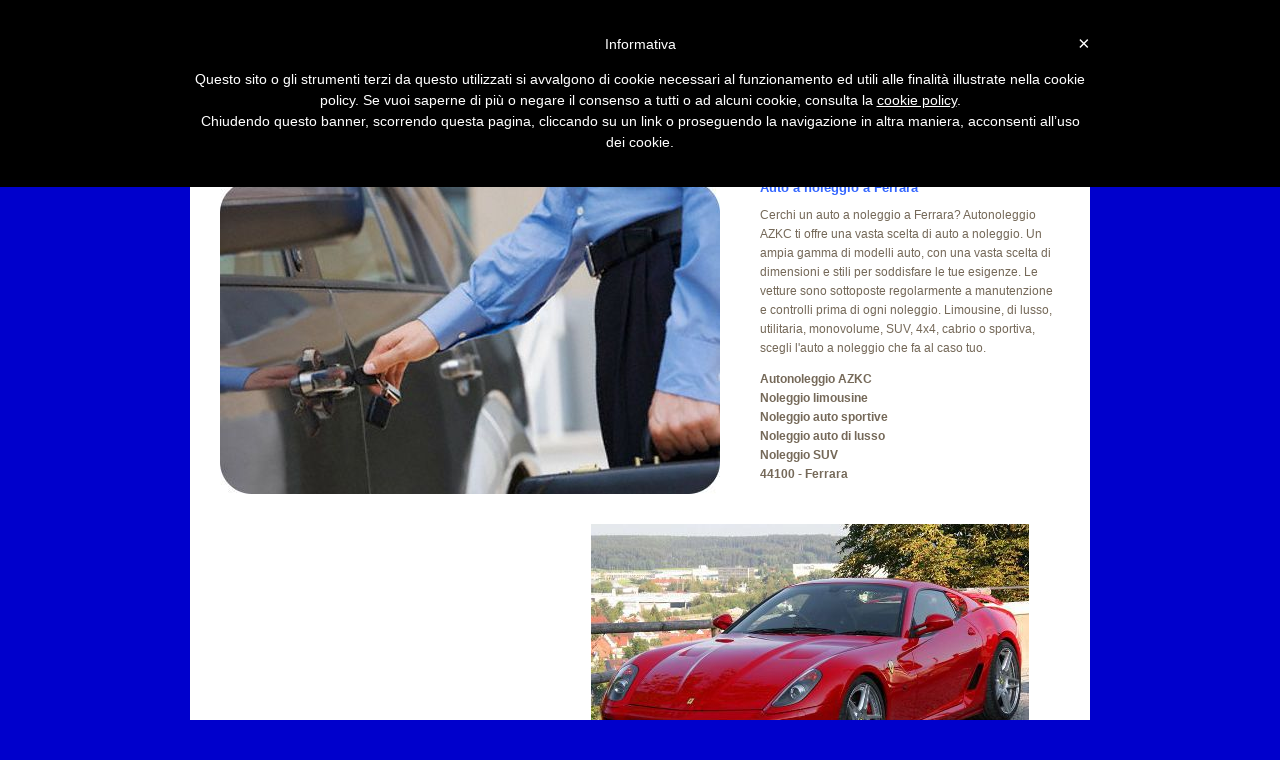

--- FILE ---
content_type: text/html
request_url: https://www.aziendealtop.com/noleggio-auto/noleggio-auto-ferrara.html
body_size: 3349
content:
<!DOCTYPE html PUBLIC "-//W3C//DTD XHTML 1.0 Transitional//EN" "http://www.w3.org/TR/xhtml1/DTD/xhtml1-transitional.dtd">
<html xmlns="http://www.w3.org/1999/xhtml" xml:lang="en" lang="it">


<head>
<title>AZKC Srl Ferrara, noleggio Limousine, SUV, Auto di Lusso e Sportive</title>
<meta name="description" content="Autonoleggio AZKC S.r.l., leader nel noleggio di SUV, limousine, auto sportive e auto di lusso a Ferrara e provincia" />
<link href="noleggio.css" rel="stylesheet" type="text/css" />
<meta http-equiv="Content-Type" content="text/html; charset=iso-8859-1" />
<link rel="icon" href="https://www.aziendealtop.com/images/favicon.ico" />

<script type="text/javascript">
	var _iub = _iub || [];
	_iub.csConfiguration = {
		cookiePolicyId: 853101,
		activate: {
		classes: ['_iub_cs_activate']
	},
	callback: {
		onConsentGiven: function(){setCustomCookie();}
	}
	};
	(function (w, d) {
		var loader = function () { var s = d.createElement("script"), tag = d.getElementsByTagName("script")[0]; s.src = "//cdn.iubenda.com/cookie_solution/iubenda_cs.js"; tag.parentNode.insertBefore(s, tag); };
		if (w.addEventListener) { w.addEventListener("load", loader, false); } else if (w.attachEvent) { w.attachEvent("onload", loader); } else { w.onload = loader; }
	})(window, document);
</script>
<script type="text/javascript">

    var _gaq = _gaq || [];
    _gaq.push(['_setAccount', 'UA-3404777-7']);
    _gaq.push(['_trackPageview']);

    (function () {
        var ga = document.createElement('script'); ga.type = 'text/javascript'; ga.async = true;
        ga.src = ('https:' == document.location.protocol ? 'https://ssl' : 'http://www') + '.google-analytics.com/ga.js';
        var s = document.getElementsByTagName('script')[0]; s.parentNode.insertBefore(ga, s);
    })();

</script>

</head>

<body>
<div class="sito"> 
  <div class="testata"> 
    <div class="logotestata">
     <h1>Autonoleggio AZKC S.r.l.</h1>
    </div>
  
  <div class="testatasx"> 
        <h2>Noleggio auto di lusso, sportive, limousine e SUV a Ferrara e provincia</h2>
    </div>  

  </div>

  <div class="barramenu">
    <ul>
      <li><a href="https://www.aziendealtop.com/">Home</a></li>
	  <li><a href="https://www.aziendealtop.com/noleggio-furgoni-italia/">Furgoni</a></li>
      <li><a href="https://www.aziendealtop.com/piattaforme-aeree/">Piattaforme Aeree</a></li>
      <li><a href="https://www.aziendealtop.com/carrelli-elevatori/">Carrelli elevatori</a></li>
      <li><a href="https://www.aziendealtop.com/gru/">Gru</a></li>
      <li><a href="https://www.aziendealtop.com/auto/">Auto</a></li>
      <li><a href="https://www.aziendealtop.com/pullman-noleggio/">Pullman</a></li>
      <li><a href="https://www.aziendealtop.com/noleggio-lungo-termine/">Noleggio Lungo Termine</a></li>
    </ul>
  </div>
  

  <div class="corpo"> 
    <div class="corpotop"> 

      <div class="corpofoto"> 
      <img src="immagini/noleggio-auto.jpg" width="500" height="313" alt="Autonoleggio AZKC" />
      </div>

      <div class="corpotesto" style="width: 295px; height: 153px">
        <h2>Auto a noleggio a Ferrara</h2>
        <p>Cerchi un auto a noleggio a Ferrara? Autonoleggio AZKC ti offre una vasta scelta di auto a noleggio. Un ampia gamma di modelli auto, con una vasta scelta di dimensioni e stili per soddisfare le tue esigenze. Le vetture sono sottoposte regolarmente a manutenzione e controlli prima di ogni noleggio. Limousine, di lusso, utilitaria, monovolume, SUV, 4x4, cabrio o sportiva, scegli l'auto a noleggio che fa al caso tuo.</p>
		<p><b>Autonoleggio AZKC<br />
		Noleggio limousine<br />
        Noleggio auto sportive<br />
        Noleggio auto di lusso<br />
		Noleggio SUV<br />
        44100 - Ferrara</b><br /></p>		
		
	   </div>
    </div>
        <table align="center" class="style1">
        <tr>
            <td style="text-align: center">
			
<script async src="//pagead2.googlesyndication.com/pagead/js/adsbygoogle.js"></script>
<!-- Aziendealtop-336x280 -->
<ins class="adsbygoogle"
     style="display:inline-block;width:336px;height:280px"
     data-ad-client="ca-pub-6849385655341486"
     data-ad-slot="1925710053"></ins>
<script>
(adsbygoogle = window.adsbygoogle || []).push({});
</script>
			
			<img src="immagini/ferrari-599-gto.jpg" alt="Ferrari 599 GTO" /></td>
        </tr>
    </table>
    
<div class="boxg">
<h3>Azienda</h3>
      <img src="immagini/azienda.jpg" alt="Azienda" width="210" height="153" /> 
      <p>Da oltre 20 anni, autonoleggio AZKC è presente sul mercato del noleggio di autovetture a Ferrara e provincia. Maggiori informazioni dell'azienda</p>
</div>

<div class="boxg">
<h3>Prezzi</h3>
      <img src="immagini/tariffa.jpg" alt="Tariffe" width="210" height="153" /> 
      <p>Entra e vieni a scoprire le nostre offerte e i nostri prezzi oppure contattaci per avere un preventivo personalizzato.</p>
</div>

<div class="boxg">
<h3>Flotta</h3>
      <img src="immagini/flotta.jpg" alt="Modelli di vetture" width="210" height="153" /> 
      <p>Dal SUV all'auto di lusso, autonoleggio AZKC dispone di un parco auto per tutti i gusti e per tutte le esigenze.</p>
</div>

<div class="boxg">
<h3>Contatti</h3>
      <img src="immagini/contatti.jpg" alt="Contatti" width="210" height="153" />
	  <p>Per qualsiasi informazione in merito al noleggio oppure per scoprire le nostre vantaggiose offerte visita il sito.</p>
</div>

<div class="boxrent">
<p><img src="immagini/maybach.jpg" alt="Noleggio Maybach" />

<script async src="//pagead2.googlesyndication.com/pagead/js/adsbygoogle.js"></script>
<!-- Aziendealtop-336x280 -->
<ins class="adsbygoogle"
     style="display:inline-block;width:336px;height:280px"
     data-ad-client="ca-pub-6849385655341486"
     data-ad-slot="1925710053"></ins>
<script>
(adsbygoogle = window.adsbygoogle || []).push({});
</script>

</p>
<p>&nbsp;</p>
<p>Autonoleggi nelle province italiane</p>
</div>
    
<div class="box">
 <h3>Abruzzo</h3>
  <p><a href="noleggio-auto-chieti.html">Chieti</a></p>
  <p><a href="noleggio-auto-aquila.html">L'Aquila</a></p>
  <p><a href="noleggio-auto-pescara.html">Pescara</a></p>
  <p><a href="noleggio-auto-teramo.html">Teramo</a></p>
</div>

<div class="box">
<h3>Basilicata</h3>
  <p><a href="noleggio-auto-matera.html">Matera</a></p>
  <p><a href="noleggio-auto-potenza.html">Potenza</a></p>

</div>
 
<div class="box">
      <h3>Calabria</h3>
      <p><a href="noleggio-auto-catanzaro.html">Catanzaro</a></p>
      <p><a href="noleggio-auto-cosenza.html">Cosenza</a></p>
      <p><a href="noleggio-auto-crotone.html">Crotone</a></p>
      <p><a href="noleggio-auto-reggio-calabria.html">Reggio Calabria</a></p>
      <p><a href="noleggio-auto-vibo-valentia.html">Vibo Valentia</a></p>
</div>

<div class="box">
      <h3>Campania</h3>
      <p><a href="noleggio-auto-avellino.html">Avellino</a></p>
      <p><a href="noleggio-auto-benevento.html">Benevento</a></p>
      <p><a href="noleggio-auto-caserta.html">Caserta</a></p>
      <p><a href="noleggio-auto-napoli.html">Napoli</a></p>
      <p><a href="noleggio-auto-salerno.html">Salerno</a></p>
</div>

<div class="box">
      <h3>Emilia Romagna</h3>
      <p><a href="noleggio-auto-bologna.html">Bologna</a></p>
      <p><a href="noleggio-auto-ferrara.html">Ferrara</a></p>
      <p><a href="noleggio-auto-forli-cesena.html">Forlì Cesena</a></p>
      <p><a href="noleggio-auto-modena.html">Modena</a></p>
      <p><a href="noleggio-auto-parma.html">Parma</a></p>
      <p><a href="noleggio-auto-piacenza.html">Piacenza</a></p>
      <p><a href="noleggio-auto-ravenna.html">Ravenna</a></p>
      <p><a href="noleggio-auto-reggio-emilia.html">Reggio Emilia</a></p>
      <p><a href="noleggio-auto-rimini.html">Rimini</a></p>
</div>
   
<div class="box">
      <h3>Friuli Venezia Giulia</h3>
      <p><a href="noleggio-auto-gorizia.html">Gorizia</a></p>
      <p><a href="noleggio-auto-pordenone.html">Pordenone</a></p>
      <p><a href="noleggio-auto-trieste.html">Trieste</a></p>
      <p><a href="noleggio-auto-udine.html">Udine</a></p>
</div>
 
<div class="box">
      <h3>Lazio</h3>
      <p><a href="noleggio-auto-frosinone.html">Frosinone</a></p>
      <p><a href="noleggio-auto-latina.html">Latina</a></p>
      <p><a href="noleggio-auto-rieti.html">Rieti</a></p>
      <p><a href="noleggio-auto-roma.html">Roma</a></p>
      <p><a href="noleggio-auto-viterbo.html">Viterbo</a></p>
</div>

<div class="box">
      <h3>Liguria</h3>
      <p><a href="noleggio-auto-genova.html">Genova</a></p>
      <p><a href="noleggio-auto-imperia.html">Imperia</a></p>
      <p><a href="noleggio-auto-la-spezia.html">La Spezia</a></p>
      <p><a href="noleggio-auto-savona.html">Savona</a></p>
</div>

<div class="box">
      <h3>Lombardia</h3>
      <p><a href="noleggio-auto-bergamo.html">Bergamo</a></p>
      <p><a href="noleggio-auto-brescia.html">Brescia</a></p>
      <p><a href="noleggio-auto-como.html">Como</a></p>
      <p><a href="noleggio-auto-cremona.html">Cremona</a></p>
      <p><a href="noleggio-auto-lecco.html">Lecco</a></p>
      <p><a href="noleggio-auto-lodi.html">Lodi</a></p>
      <p><a href="noleggio-auto-mantova.html">Mantova</a></p>
      <p><a href="noleggio-auto-milano.html">Milano</a></p>
      <p><a href="noleggio-auto-pavia.html">Pavia</a></p>
      <p><a href="noleggio-auto-sondrio.html">Sondrio</a></p>
      <p><a href="noleggio-auto-varese.html">Varese</a></p>
</div>
   
<div class="box">
      <h3>Marche</h3>
      <p><a href="noleggio-auto-ancona.html">Ancona</a></p>
      <p><a href="noleggio-auto-ascoli-piceno.html">Ascoli Piceno</a></p>
      <p><a href="noleggio-auto-macerata.html">Macerata</a></p>
      <p><a href="noleggio-auto-pesaro-urbino.html">Pesaro e Urbino</a></p>
		<p>&nbsp;</p>
		<p>&nbsp;</p>
		<p>&nbsp;</p>
		<p>&nbsp;</p>
		<p>&nbsp;</p>
		<p>&nbsp;</p>
		<p>&nbsp;</p>
</div>
 
<div class="box">
      <h3>Molise</h3>
      <p><a href="noleggio-auto-campobasso.html">Campobasso</a></p>
      <p><a href="noleggio-auto-isernia.html">Isernia</a></p>
</div>

<div class="box">
      <h3>Piemonte</h3>
      <p><a href="noleggio-auto-alessandria.html">Alessandria</a></p>
      <p><a href="noleggio-auto-asti.html">Asti</a></p>
      <p><a href="noleggio-auto-biella.html">Biella</a></p>
      <p><a href="noleggio-auto-cuneo.html">Cuneo</a></p>
      <p><a href="noleggio-auto-novara.html">Novara</a></p>
      <p><a href="noleggio-auto-torino.html">Torino</a></p>
      <p><a href="noleggio-auto-verbano-cusio-ossola.html">Verbano Cusio Ossola</a></p>
      <p><a href="noleggio-auto-vercelli.html">Vercelli</a></p>
</div>

<div class="box">
      <h3>Puglia</h3>
      <p><a href="noleggio-auto-bari.html">Bari</a></p>
      <p><a href="noleggio-auto-brindisi.html">Brindisi</a></p>
      <p><a href="noleggio-auto-foggia.html">Foggia</a></p>
      <p><a href="noleggio-auto-lecce.html">Lecce</a></p>
      <p><a href="noleggio-auto-taranto.html">Taranto</a></p>
</div>
   
<div class="box">
      <h3>Sardegna</h3>
      <p><a href="noleggio-auto-cagliari.html">Cagliari</a></p>
      <p><a href="noleggio-auto-carbonia-iglesias.html">Carbonia-Iglesias</a></p>
      <p><a href="noleggio-auto-nuoro.html">Nuoro</a></p>
      <p><a href="noleggio-auto-olbia-tempio.html">Olbia-Tempio</a></p>
      <p><a href="noleggio-auto-oristano.html">Oristano</a></p>
      <p><a href="noleggio-auto-medio-campidano.html">Medio Campidano</a></p>
      <p><a href="noleggio-auto-sassari.html">Sassari</a></p>
      <p><a href="noleggio-auto-ogliastra.html">Ogliastra</a></p>
</div>
 
<div class="box">
      <h3>Sicilia</h3>
      <p><a href="noleggio-auto-agrigento.html">Agrigento</a></p>
      <p><a href="noleggio-auto-caltanissetta.html">Caltanissetta</a></p>
      <p><a href="noleggio-auto-catania.html">Catania</a></p>
      <p><a href="noleggio-auto-enna.html">Enna</a></p>
      <p><a href="noleggio-auto-messina.html">Messina</a></p>
      <p><a href="noleggio-auto-palermo.html">Palermo</a></p>
      <p><a href="noleggio-auto-ragusa.html">Ragusa</a></p>
      <p><a href="noleggio-auto-siracusa.html">Siracusa</a></p>
      <p><a href="noleggio-auto-trapani.html">Trapani</a></p>
</div>

<div class="box">
      <h3>Toscana</h3>
      <p><a href="noleggio-auto-arezzo.html">Arezzo</a></p>
      <p><a href="noleggio-auto-firenze.html">Firenze</a></p>
      <p><a href="noleggio-auto-grosseto.html">Grosseto</a></p>
      <p><a href="noleggio-auto-livorno.html">Livorno</a></p>
      <p><a href="noleggio-auto-lucca.html">Lucca</a></p>
      <p><a href="noleggio-auto-massa-carrara.html">Massa-Carrara</a></p>
      <p><a href="noleggio-auto-pisa.html">Pisa</a></p>
      <p><a href="noleggio-auto-pistoia.html">Pistoia</a></p>
      <p><a href="noleggio-auto-prato.html">Prato</a></p>
      <p><a href="noleggio-auto-siena.html">Siena</a></p>
</div>

<div class="box">
      <h3>Trentino Alto Adige</h3>
      <p><a href="noleggio-auto-bolzano.html">Bolzano</a></p>
      <p><a href="noleggio-auto-trento.html">Trento</a></p>
</div>
   
<div class="box">
      <h3>Umbria</h3>
      <p><a href="noleggio-auto-perugia.html">Perugia</a></p>
      <p><a href="noleggio-auto-terni.html">Terni</a></p>
</div>
 
<div class="box">
      <h3>Valle d'Aosta</h3>
      <p><a href="noleggio-auto-aosta.html">Aosta</a></p>
</div>

<div class="box">
      <h3>Veneto</h3>
      <p><a href="noleggio-auto-belluno.html">Belluno</a></p>
      <p><a href="noleggio-auto-padova.html">Padova</a></p>
      <p><a href="noleggio-auto-rovigo.html">Rovigo</a></p>
      <p><a href="noleggio-auto-treviso.html">Treviso</a></p>
      <p><a href="noleggio-auto-venezia.html">Venezia</a></p>
      <p><a href="noleggio-auto-verona.html">Verona</a></p>
      <p><a href="noleggio-auto-vicenza.html">Vicenza</a></p>
 </div>
 <p style="text-align: center">
 
<script async src="//pagead2.googlesyndication.com/pagead/js/adsbygoogle.js"></script>
<!-- Aziendealtop-728x90 -->
<ins class="adsbygoogle"
     style="display:inline-block;width:728px;height:90px"
     data-ad-client="ca-pub-6849385655341486"
     data-ad-slot="6355909657"></ins>
<script>
(adsbygoogle = window.adsbygoogle || []).push({});
</script>
 
 </p>
</div>

<div id="footer">
<div class="center">
<div id="footer_contact"><h5>
    <a href="https://www.aziendealtop.com/noleggio-carrelli-elevatori/carrelli-elevatori-ferrara.html">Carrelli elevatori Ferrara</a>&nbsp;&nbsp;
    <a href="https://www.aziendealtop.com/noleggio-piattaforme-aeree/piattaforme-aeree-ferrara.html">Noleggio piattaforme aeree Ferrara</a>&nbsp;&nbsp;
    <a href="https://www.aziendealtop.com/noleggio-furgoni/noleggio-furgoni-ferrara.html">Noleggio furgoni Ferrara</a></h5>
    <h5>
    <a href="https://www.aziendealtop.com/noleggio-gru/gru-ferrara.html">Noleggio gru Ferrara</a>&nbsp;&nbsp;
    <a href="https://www.aziendealtop.com/noleggio-pullman/noleggio-pullman-ferrara.html">Noleggio pullman Ferrara</a>&nbsp;&nbsp;
    <a href="https://www.aziendealtop.com/lungo-termine/ferrara.html">Noleggio a lungo termine Ferrara</a></h5>
	<h4><a href="https://www.aziendealtop.com/contatti.html">Contattaci per inserire la tua attività</a></h4>
<h5><a target="_blank"href="https://www.iubenda.com/privacy-policy/853101">Privacy Policy</a>
<a target="_blank"href="https://www.iubenda.com/privacy-policy/853101/cookie-policy">Cookie Policy</a></h5>
</div>
</div>
</div>
</div>
</body>
</html>

--- FILE ---
content_type: text/html; charset=utf-8
request_url: https://www.google.com/recaptcha/api2/aframe
body_size: 267
content:
<!DOCTYPE HTML><html><head><meta http-equiv="content-type" content="text/html; charset=UTF-8"></head><body><script nonce="rqfe0yEPwUxFK8riZgtvTw">/** Anti-fraud and anti-abuse applications only. See google.com/recaptcha */ try{var clients={'sodar':'https://pagead2.googlesyndication.com/pagead/sodar?'};window.addEventListener("message",function(a){try{if(a.source===window.parent){var b=JSON.parse(a.data);var c=clients[b['id']];if(c){var d=document.createElement('img');d.src=c+b['params']+'&rc='+(localStorage.getItem("rc::a")?sessionStorage.getItem("rc::b"):"");window.document.body.appendChild(d);sessionStorage.setItem("rc::e",parseInt(sessionStorage.getItem("rc::e")||0)+1);localStorage.setItem("rc::h",'1769335214733');}}}catch(b){}});window.parent.postMessage("_grecaptcha_ready", "*");}catch(b){}</script></body></html>

--- FILE ---
content_type: text/css
request_url: https://www.aziendealtop.com/noleggio-auto/noleggio.css
body_size: 961
content:

html, body, form, fieldset { margin: 0; padding: 0; font: 100%/120% Verdana, Arial, Helvetica, sans-serif; }

h1, h2, h3, h4, h5, h6, p, pre, blockquote, ul, ol, dl, address { margin: 1em 0; padding: 0; }

li, dd, blockquote { margin-left: 1em; }

form label { cursor: pointer; }

fieldset { border: none; }

input, select, textarea { font-size: 100%; font-family: inherit; }

body
{
  margin: 0;
  background-color: #0000CC;
  color: #FFFFFF;
  FONT-FAMILY: 'Lucida Grande', 'Lucida Sans', Arial, Helvetica, sans-serif;
  min-width: 900px;
  text-align: center;
}

h1 {

  font-size: 130%;
  padding: 10px 0;
  color: #FFFFFF;
  FONT-FAMILY: Book Antiqua, Verdana, Arial, Helvetica, sans-serif;

}

h2 {

  font-size: 80%;
  padding: 1px 0;
  color: #FFFFFF;
  FONT-FAMILY: Book Antiqua, Verdana, Arial, Helvetica, sans-serif;

}

h3 {

font-size: 70%;
padding: 10px 0;
color: #0033FF;

}


a:link {text-decoration: none; color: #0000ff; background-color: transparent;}
a:visited {text-decoration: none; color: #000000; background-color: transparent;}
a:hover {text-decoration: underline; color: #0000ff; background-color: transparent;}



.sito {margin: 0 auto; width: 900px; padding: 0; border: 0; position: relative; text-align: left;}


.testata {position: relative; display: inline; float: left; height: 110px; width: 900px;}

.testatasx {position: relative; float: right; display: inline; margin: 50px 30px 0 0; width: 450px; height: 17px; text-align: right}
	.testatasx ul {display: inline; float: right; list-style: none; margin: 0 0 0 0; padding: 0;}
	.testatasx li {display: inline; float: left; margin: 0 0 0 40px;}
	.testatasx li a {display: inline; float: left; height: 17px;}
	.testatasx li span {display: none;}
	

.logotestata {position: relative; float: left; display: inline; margin: 10px 0 0 8px; width: 400px; height: 70px;}

.barramenu {position: relative; float: left; display: inline; width: 900px; height: 41px; background: #3366FF}
	.barramenu ul {margin: 14px 0 0 30px; font-size: 13px; line-height: 1.1em;}
	.barramenu li {display: inline; margin: 0 40px 0 0; padding: 0; line-height: 1.1em;}
	.barramenu a:link {text-decoration: none; color: #FFFFFF; background-color: transparent;}
	.barramenu a:hover {text-decoration: none; color: #FF9900; background-color: transparent;}
	
.flag {position: relative; float: right;}

.corpo {float: left; position: relative; display: inline; width: 900px; padding: 30px 0 30px 0; margin: 0; background-color: #FFFFFF;}



/*********FOOTER***********/

#footer {color: #FFFFFF; width: 900px;}
#copy {width: 1px; float: left; padding: 10px 0;}
img.footer_logo {
position: absolute;
padding: 10px 0;
bottom: 0;
left: 0;

}

#footer_contact {width: 900px; float: left; padding: 10px 0; text-align: center;}
#footer_contact ul {list-style-type: none; padding-bottom: 5px;}



#alt_nav {width: 220px; float: right; padding: 10px 0; text-align: center;}
#alt_nav ul {list-style-type: none; padding-bottom: 5px;}

#alt_nav a, #footer_contact a, #footer a {color: #FFFFFF;}

#alt_nav a:hover, #alt_nav a:active, #footer_contact a:hover, #footer_contact a:active, #footer a:hover, #footer a:active {color: #ffb100;}


/****** HOME PAGE ******/
.corpotop {position: relative; float: left; display: inline; width: 840px; margin: 0 30px 30px 30px; padding: 0 0 30px 0;}
.corpofoto {position: relative; float: left; display: inline; width: 510px; height: 280px; margin: 0 30px 0 0;}

.corpotesto {position: relative; float: left; display: inline; width: 295px; margin: 0;}
	.corpotesto h1 {color: #3366FF; margin: 1px 0 0 0; padding: 0; line-height: 1em;}
	.corpotesto h2 {color: #3366FF; margin: 1px 0 0 0; padding: 0; line-height: 1em;}
	.corpotesto p {font-size: 12px; color: #756959; line-height: 1.6em;}
	.corpotesto img {border: 0; margin: 10px 0 0 0;}

.box {position: relative; float: left; display: inline; width: 130px; margin: 0 30px 0 20px; padding: 0; text-align: center;}
	.box p {font-size: 11px; color: #756959;}
	.box a:link {text-decoration: none; color: #646464;}
	.box a:hover {text-decoration: underline; color: #0000CC;}
	.box h3 {font-size: 12px; margin: 5px 0 0 0; color: #3366FF;}
	.box h4 {font-size: 11px; margin: 5px 0 0 0; line-height: 1.6em; color: #3366FF;}
	
.boxt {position: relative; float: left; display: inline; width: 800px; margin: 0 1px 0 0; padding: 0; text-align: center;}
	.boxg h3 {font-size: 20px; margin: 5px 0 0 0; line-height: 1.6em; color: #0033FF; FONT-FAMILY: Book Antiqua, Verdana, Arial, Helvetica, sans-serif;}
	.boxg h4 {font-size: 11px; margin: 5px 0 0 0; line-height: 1.6em; color: #756959;}
	.boxg p {font-size: 12px; color: #756959; line-height: 1.6em; margin-right: 8px; margin-left: 8px; padding: 0;}
	.boxg img {border: 0; margin: 0 0 5px 0;}
	.boxg a:link {text-decoration: none; color: #0000ff; background-color: transparent;text-align: center;}
	.boxg a:hover {text-decoration: none; color: #ffb100; background-color: transparent;text-align: center;}
	
.boxg {position: relative; float: left; display: inline; width: 223px; margin: 0 1px 0 0; padding: 0; text-align: center;}
	.boxg h3 {font-size: 20px; margin: 5px 0 0 0; line-height: 1.6em; color: #0033FF; FONT-FAMILY: Book Antiqua, Verdana, Arial, Helvetica, sans-serif;}
	.boxg h4 {font-size: 11px; margin: 5px 0 0 0; line-height: 1.6em; color: #756959;}
	.boxg p {font-size: 12px; color: #756959; line-height: 1.6em; margin-right: 8px; margin-left: 8px; padding: 0;}
	.boxg img {border: 0; margin: 0 0 5px 0;}
	.boxg a:link {text-decoration: none; color: #0000ff; background-color: transparent;text-align: center;}
	.boxg a:hover {text-decoration: none; color: #ffb100; background-color: transparent;text-align: center;}
	
.boxrent {position: relative; float: left; display: inline; width: 840px; margin: 0 30px 30px 30px; padding: 0; border-bottom: 2px solid #3366FF;}
	.boxrent p {font-size: 18px; color: #3366FF; line-height: 1.6em; margin: 0; padding: 0;text-align: center}